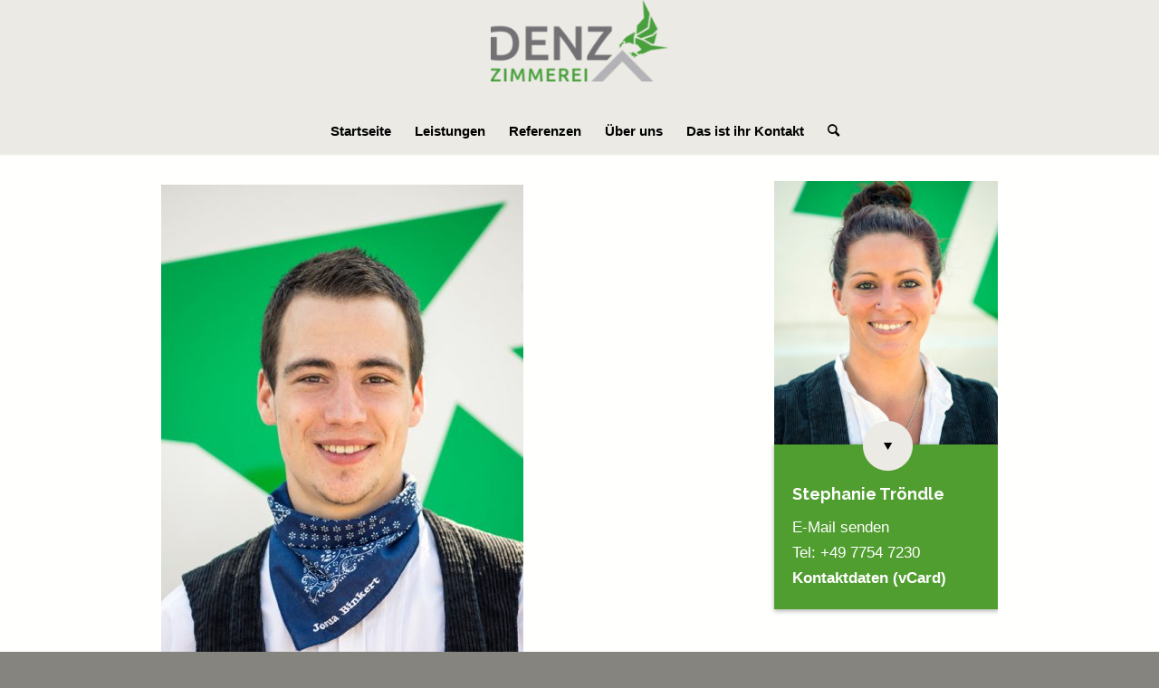

--- FILE ---
content_type: text/css
request_url: https://www.zimmereidenz.de/wp-content/themes/denz-enfold-child/style.css?ver=6.1.9
body_size: 4843
content:
/*
 Theme Name:   Denz Theme
 Theme URI:    www.kriesi.at/themes/enfold/
 Description:  Enfold Child Theme
 Author:       sensdesign
 Author URI:   http://sensdesign.com
 Template:     enfold
 Version:      1.0.0
 License:      GNU General Public License v2 or later
 License URI:  http://www.gnu.org/licenses/gpl-2.0.html
 Text Domain:  denz-enfold-child
*/

@import 'https://fonts.googleapis.com/css?family=Raleway:300,400,700,800,900';



@media only screen and (min-width: 750px) {
.sanierungspreis{
 top:20px;
 right:20px;
 width:100%;
 height:auto;
 max-width:160px;
 position:absolute;
 z-index:1000;
 }
}

@media only screen and (max-width: 749px) {
.sanierungspreis{
 margin-left:40%;
 margin-top:100px;
 text-align:center;
 width:100%;
 height:auto;
 max-width:80px;
 position:absolute;
 z-index:1000;
}
.responsive .logo img{
margin-top:5% !important;
margin-bottom:5% !important;
}
 
}

body{
letter-spacing: 0px !important;
}


.team-member-job-title{
font-size:0.85em !important;
line-height:1.15;
}

.av-masonry-entry-title {
color:#fff !important;
text-align: center !important;
font-size: 16px !important;
}

.slide-meta{
display:none !important;
visibility:hidden !important;
}

table {
color:#5b5b5b !important;
}

table, tr{
border-spacing: 0;
border-collapse: separate;
border-radius: 10px;
}

td{
background:#eeeeee !important;
border:1px solid #e3e3e3 !important;
line-height:1.4 !important;
font-size:16px;
}

tr{
background:transparent !important;
}

table tr:last-child td:first-child {
    border-bottom-left-radius:10px;
}

table tr:last-child td:last-child {
    border-bottom-right-radius:10px;
}

table tr th:first-child,
table tr td:first-child {
}

table tr:first-child th,
table tr:first-child td {
}

table tr:first-child th:first-child,
table tr:first-child td:first-child {
    border-top-left-radius:10px
}

table tr:first-child th:last-child,
table tr:first-child td:last-child {
    border-top-right-radius:10px
}

h1{

}

.team-member-name{
font-size:17px !important;
}

.widgettitle{
margin-bottom:20px;
}

blockquote{
margin-top:40px;
margin-bottom:40px;
}

.widget{
padding-top:10px !important;
}

.sidebar .widget_nav_menu ul:first-child > .current-menu-item, .sidebar .widget_nav_menu ul:first-child > .current_page_item, .sidebar .widget_nav_menu ul:first-child > .current-menu-ancestor{
padding-left:15px;
left:-10px;
}

.kontaktbox .iconbox_content_title{
	visibility:hidden !important;
	display:none !important;
}

#header-font h1{
font-weight:800 !important;
}

#header_main_alternate {
margin-top:30px;
}

#top .av-main-nav li.menu-item-top-level > a:hover {
background:black !important;
color:white !important;
}

#top .av-main-nav li.current-menu-item.menu-item-top-level > a {
background:black !important;
color:white !important;
}

#top .av_header_with_border.av_header_transparency #header_main {
    border: 0px
}

#postit .slide-entry {
background: #ebeae4;
box-shadow: 2px 2px 5px 1px rgba(0, 0, 0, 0.2);
}

#postit .slide-content {
padding:15px;
line-height:1.2;
}

#footer a {
text-decoration:underline !important;
font-weight:bold !important;
}

#footer a:hover {
color:#000 !important;
}

#footer h3 .widgettitle {
font-size:28px !important;
font-weight: 900 !important;
font-family: 'Raleway' !important;
}

/*
.responsive #top .logo {
    height: 100px !important;
}*/


/*
#top .header_color.av_header_transparency {
    color: #ffffff;
}
*/

#top .iconbox {
   
}

.iconbox_top .iconbox_content {
    padding: 45px 20px 20px 20px;
    border-radius: 0px;
    box-shadow: 1px 1px 5px 1px rgba(0, 0, 0, 0.3);
    text-align: left;
    color: #ffffff;
}

@media only screen and (max-width: 1430px){
.iconbox {
     
}}

.iconbox .iconbox_content .iconbox_content_title {
   color: #ffffff;
}

.iconbox_top .iconbox_content  h3 {
    color: #ffffff;
}

.main_color.iconbox_top .iconbox_icon {
   text-align: center;
}

.main_color .av-masonry {
    background-color: #ffffff;
}

.av-large-gap.av-masonry {
    padding: 0 0 0 0;
}

#intro .avia_textblock {
    padding-left: 5%;
    padding-right: 5%;
}

#top .main_color input[type='text'], #top .main_color select, #top .main_color textarea {
   background-color: #ebeae4;
}

.avia-menu-text {
   font-size: 15px;
}

li.current-menu-item > a > .avia-menu-text {

}

.av_minimal_header .ajax_search_entry {
    border: none;
    text-align: left;
}

#news article {
    background: #ebeae4;
    box-shadow: 2px 2px 5px 1px rgba(0, 0, 0, 0.2);
}

#news .slide-content {
   padding: 5%;
}
#news .minor-meta {
   display: none;
}
#news .slide-meta {
   display: none;
}
.avia-content-slider-inner {
    position: relative;
    overflow: hidden;
    clear: both;
    padding-left: 2px;
    padding-right: 5px;
}

@media only screen and (max-width: 1100px){
#top #wrap_all .header_color h3 {
font-size: 15px;
}}

#event .inline-word-wrap .overflow-wrap .word-break{
  word-break: break-all;
  overflow-wrap: break-word;
}

--- FILE ---
content_type: text/plain
request_url: https://www.google-analytics.com/j/collect?v=1&_v=j102&a=879535646&t=pageview&_s=1&dl=https%3A%2F%2Fwww.zimmereidenz.de%2Fuber-uns%2F_amm3211-team-6%2F&ul=en-us%40posix&dt=_AMM3211-Team-6%20-%20Zimmerei%20Denz&sr=1280x720&vp=1280x720&_u=IEBAAEABAAAAACAAI~&jid=1552707028&gjid=932944063&cid=811563033.1768792854&tid=UA-89590026-1&_gid=181074285.1768792854&_r=1&_slc=1&z=439500116
body_size: -451
content:
2,cG-SPPVBR8SEZ